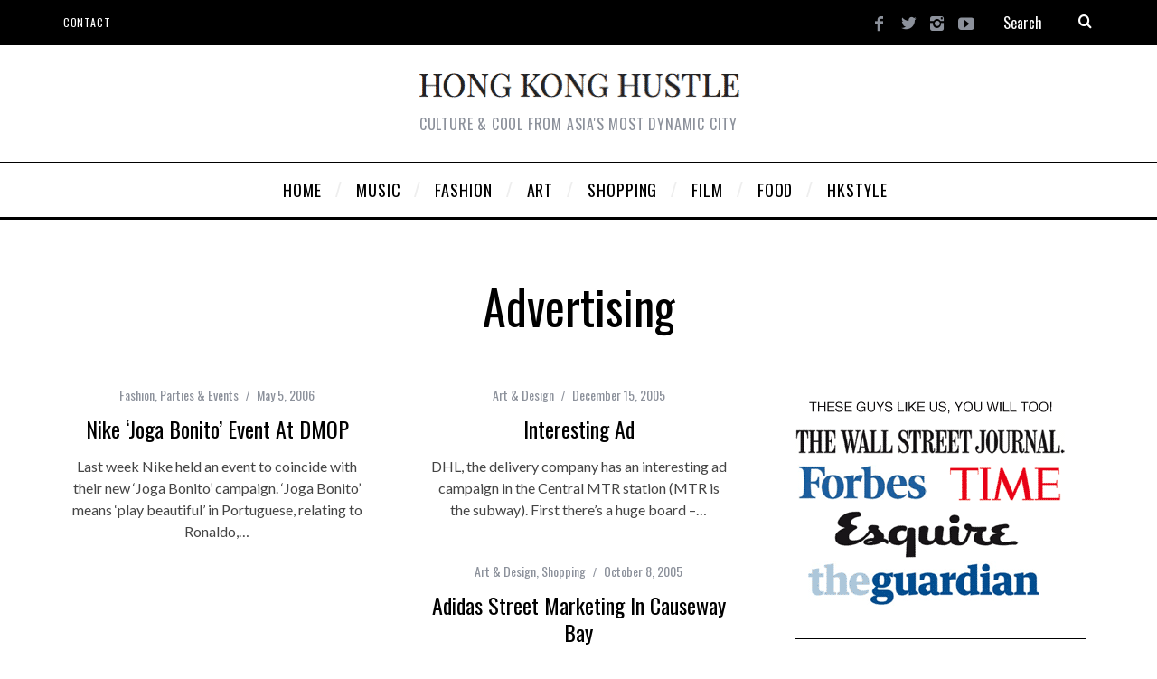

--- FILE ---
content_type: text/css
request_url: https://www.hongkonghustle.com/wp-content/plugins/shortcodes-indep/css/frontend-style.css?ver=932edce6f62bddf353671b5eabbd5d88
body_size: 1983
content:
/*
 * Plugin: Shortcodes Indep
 * Author: ThemesIndep
 * Copyright: ThemesIndep, 2013
 * License: GNU General Public License version 3.0
 * License URI: http://www.gnu.org/licenses/gpl-3.0.html
*/


/* -- Accordion ------------------------- */
.sc-accordion {
    margin-bottom: 18px;
}

.sc-accordion .trigger {
    display: block;
    position:relative;
    color: #444;
    padding: 21px 0 18px 30px;
    border-top: 1px solid #ddd;
    border-bottom: 1px solid #ddd;
    font-size: 1em;
    line-height: 1.5em;
    text-decoration: none;
    margin-top: -1px;
}
.sc-accordion .trigger:hover {
    color:#777;
}

.sc-accordion .trigger:after,
.sc-accordion .trigger.active:after{
    position:absolute;
    top:15px;
    left:0;
    font:normal 32px "Courier New", Courier, monospace;
}

.sc-accordion .trigger:after {
    content:"+";
}

.sc-accordion .trigger.active:after {
    content:"-";
}

.sc-accordion .trigger.active:hover {
    color: #000;
}

.sc-accordion .content {
    display: none;
    color: #555;
    overflow: hidden;
    padding: 18px 0 21px 30px;
    border-bottom: 1px solid #000;
    border-top: 0;
}



/* -- Buttons ------------------------- */
.sc-button {
    font-size: 16px;
    display: inline-block;
    text-decoration: none;
    margin-bottom: 30px;
    transition: opacity .25s ease-in-out;
   -moz-transition: opacity .25s ease-in-out;
   -webkit-transition: opacity .25s ease-in-out;
}

.sc-button span{
    display: block;
    padding: 1.2em 1.5em;
    line-height: 0.9em;
    font-weight: bold;
    white-space: nowrap;
}

.sc-button:hover {
    opacity:0.7;
}

.color-red		{ border:2px solid #fe6969; color:#fe6969; }
.color-pink	    { border:2px solid #f15ac0; color:#f15ac0; }
.color-orange	{ border:2px solid #ffb105; color:#ffb105; }
.color-yellow	{ border:2px solid #face00; color:#face00; }
.color-green	{ border:2px solid #00deaf; color:#00deaf; }
.color-teal	    { border:2px solid #00babe; color:#00babe; }
.color-blue	    { border:2px solid #011eff; color:#011eff;}
.color-purple	{ border:2px solid #694489; color:#694489; }
.color-brown	{ border:2px solid #453e3c; color:#453e3c; }
.color-gray	    { border:2px solid #aaa; color:#aaa; }
.color-black	{ border:2px solid #000; color:#000; }




/* -- Drop Cap ------------------------- */
.sc-dropcap {
    float:left;
    font-size:90px;
    line-height:76px;
    font-weight:bold;
    padding:0 15px 0 0;
}



/* -- Info Box & Image Box ------------------------- */
.sc-box {
    padding: 12px;
    margin-bottom: 18px;
}


.sc-box.opacity-on {
    background-image: linear-gradient(to bottom,  rgba(255,255,255,0.8) 0%,rgba(255,255,255,0.8) 100%);
}


.sc-box.content-white,
.sc-box.content-white h2 {
    color: #fff;
}
    .sc-box.content-white .inner {
        border: 1px solid #fff;
    }
    .sc-box.content-white .sep{
        background-color:#fff;
    }

.sc-box.content-black {
    color: #000;
}
    .sc-box.content-black .inner {
        border: 1px solid #000;
    }
    .sc-box.content-black .sep{
        background-color:#000;
    }

.sc-box .inner{
    padding-left: 60px;
    padding-right: 60px;
    text-align: center;
    position: relative;
    transition: all 0.2s linear;
}

.sc-box.content-white .inner:hover,
.sc-box.content-black .inner:hover{
    opacity: 0.5;
}

.sc-box h2{
    font-size: 32px !important;
    font-weight:bold;
    line-height: 38px !important;
    margin: 0 !important;
    padding: 0 !important;
}

.sc-box span{
    display: block;
    font-size: 18px;
}

.sc-box .sep{
    height: 1px;
    padding:0;
    margin: 18px auto 16px;
    width:30%;
}

.sc-box a.sc-link{
    display: block;
    position: absolute;
    top: 0;
    left: 0;
    width: 100%;
    height: 100%;
}


/* -- Image Box ------------------------- */
.sc-box.sc-image.content-white,
.sc-box.sc-image.content-black {
    background-size: cover;
    background-position: center;
}

.sc-image.content-white { background: #000; }
.sc-image.content-black { background: #fff; }

.sc-image.content-white .inner:hover{
    background: #000;
    border:1px solid #000;
    opacity: 0.8;
}

.sc-image.content-black .inner:hover{
    background: #fff;
    border:1px solid #fff;
    opacity: 0.9;
}



/* -- Info Box ------------------------- */
.color-black span, .color-black:hover	{ color: #000; }
.color-white span, .color-white:hover	{ color: #fff; }

.bg-red		{ background-color: #fe6969; }
.bg-pink	{ background-color: #f15ac0; }
.bg-orange	{ background-color: #ffb105; }
.bg-yellow	{ background-color: #face00; }
.bg-green	{ background-color: #00deaf; }
.bg-teal	{ background-color: #00babe; }
.bg-blue	{ background-color: #011eff; }
.bg-purple	{ background-color: #694489; }
.bg-brown	{ background-color: #453e3c; }
.bg-gray	{ background-color: #ddd; }
.bg-black	{ background-color: #000; }




/* -- Columns ------------------------- */
.sc-columns {
    clear: both;
    margin-left: -2%;
}

.sc-columns div.col{
    float: left;
    margin-left: 2%;
    margin-bottom: 18px;
}

.sc-columns div.col img{
    max-width: 100%;
    height: auto;
    display: block;
    margin: auto;
}

.sc-columns.half div.col{
    width: 48%;
}

.sc-columns.third div.col {
    width: 31.33%;
}

.sc-columns.fourth div.col {
    width: 23%;
}

.sc-columns.two-thirds-and-third div.col:first-of-type{
    width: 64.67%;
}

.sc-columns.two-thirds-and-third div.col{
    width: 31.33%;
}

.sc-columns.third-and-two-thirds div.col:first-of-type{
    width: 31.33%;
}

.sc-columns.third-and-two-thirds div.col{
    width: 64.67%;
}

.sc-columns > br,
.sc-columns .col + br,
.tab-content + br,
.sc-tabs .panes > br {
    display:none;
}


/* -- Media ------------------------- */
.sc-media{
    position:relative;
    width:98vw !important;
    left:calc(-49vw + 50%);
    margin-bottom:30px;
    text-align:center;
}

.sc-media .sc-media-inner{
    max-width:1230px;
    text-align:center;
    margin:auto;
}

.sc-media .alignnone,
.sc-media .aligncenter,
.sc-media .alignleft,
.sc-media .alignright{
    display:block;
    margin:auto;
}

.sc-media .sc-media-inner blockquote{
    padding:0 12%;
}


/* -- Tabs ------------------------- */
.sc-tabs {
    margin: 18px 0;
    border-top: 3px solid #000;
    border-bottom: 1px solid #ddd;
}

.sc-tabs .tabs-nav {
    display: block;
    margin: 0 !important;
    padding: 0 !important;
    border-bottom: 1px solid #ddd;
}

.sc-tabs .tabs-nav li {
    display: block;
    float: left;
    width: auto;
    margin: 0 !important;
    padding: 10px 0 0 !important;
    outline: none;
    list-style: none !important;
}

.sc-tabs .tabs-nav li a {
    display: block;
    width: auto;
    line-height: 40px;
    margin: 0 0 0 30px;
    font-size: 1em;
    text-decoration: none;
    color: #777;
    outline:none;
}

.sc-tabs .tabs-nav li:first-child a {
    margin-left: 0;
}

.sc-tabs .tabs-nav li a:hover {
    color: #222;
}

.sc-tabs .tabs-nav a.current {
    background: #fff;
    height: 45px;
    position: relative;
    color: #222;
    border-bottom: 3px solid #000 !Important;
}

.sc-tabs .tabs-nav a.current:hover {
    background: #fff;
}

.sc-tabs .tab-content {
    padding: 18px 0;
    background: #fff;
}


    /* -- Vertcal Tabs Layout Media Query ------------------------- */
    .sc-tabs.tabs-vertical .tabs-nav{
        float: left;
        width: 30%;
        border-right: 1px solid #ddd;
        border-bottom: 0;
        padding: 40px 50px 50px 0 !important;
        box-sizing:border-box;
    }

    .sc-tabs.tabs-vertical .tabs-nav li {
        float: none;
        display: block;
        padding: 0 !important;
        height: 45px;
        border-bottom: 1px solid #ddd;
    }

    .sc-tabs.tabs-vertical .tabs-nav li a {
        height: 45px;
        line-height: 48px;
        margin: 0;
    }

    .sc-tabs.tabs-vertical .panes {
        float: left;
        width: 62.6%;
    }

    .sc-tabs.tabs-vertical .tab-content {
        padding: 50px;
        border-left: 1px solid #ddd;
        margin-left: -1px;
    }


/* -- Title ------------------------- */
.sc-title {
    text-align: center;
    margin-bottom: 30px;
    text-transform: uppercase;

}

.sc-title .title {
    font-size: 50px !important;
    line-height: 120% !important;
    margin-bottom: 0 !important;
}

.sc-title .title span {
    display: inline-block;
    background: #fff;
    padding: 0 20px;
}

.sc-title .sub-title {
    font-size: 18px;
    letter-spacing: 0.2em;
    color: #8c919b;
}



/* -- Authors ------------------------- */
.sc-authors {
    margin: 0;
    padding: 0 !important;
    margin-left: -2%;
    text-align:center;
}

.sc-authors li {
    display:inline-block;
    list-style: none !important;
    text-align:center;
    padding: 0 !important;
    margin-left: 2%;
}

.sc-authors.two-cols li {
    width: 48%;
}

.sc-authors.three-cols li {
    width: 31.33%;
}

.sc-authors.four-cols li {
    width: 23%;
}

.author-avatar {
    text-align:center;
    margin-bottom:18px;
}

.author-avatar.round img {
    border-radius:50%;
}

.entry-content .sc-authors li h2 {
    font-size:18px;
    line-height:100%;
    text-transform:uppercase;
}

.entry-content .sc-authors li h2 a {
    text-decoration:none;
}



/* -- Separator ------------------------- */
.sc-separator {
    margin: 15px 0 30px;
}

.sc-separator.type-thin {
    border-top: 1px solid #8c919b;
}

.sc-separator.type-thick {
    border-top: 3px solid #8c919b;
}

.sc-separator.type-space {
    clear: both;
    height: 1px;
    margin:30px 0 50px;
}


/* -- Image Box & Info Box ------------------------- */
.sc-box h2 {
    letter-spacing:-0.05em;
}

.sc-box .inner {
    padding-left:5%;
    padding-right:5%;
}


/* -- Clear Floats ------------------------- */
.clearfix:before,
.clearfix:after {
    content: "";
    display: table;
}

.clearfix:after {
    clear: both;
}

.clearfix {
    zoom: 1;
}



@media only screen and (max-width: 750px) {

    /* -- Columns & Authors ------------------------- */
    .sc-columns,
    .sc-authors {
        text-align:center;
    }

    .sc-columns div.col,
    .sc-authors li {
        float: none;
        margin-left: 0;
        width:100% !important;
    }


    /* --  Tabs ------------------------- */
    .sc-tabs .tabs-nav li {
        padding:0 !important;
        float:none;
        border-bottom: 1px solid #eee;
        height:61px;
    }

    .sc-tabs .tabs-nav li a {
        line-height: 45px;
        padding:8px 0;
        margin:0;
    }

    .sc-tabs .tabs-nav a.current,
    .sc-tabs .tabs-nav a.current:hover {
        background: #f8f8f8;
        border:0 !important;
    }

    .sc-tabs .tab-content,
    .sc-tabs.tabs-vertical .tab-content {
        padding: 32px 0 14px;
        border:none;
    }


    .sc-tabs.tabs-vertical .tabs-nav{
        float:none;
        width: 100%;
        border-right: 0;
        padding: 0 !important;
    }

    .sc-tabs.tabs-vertical .tabs-nav li {
        float:none;
        width:100%;
        height:61px;
        border-bottom: 1px solid #eee;
    }

}

/* -- Remove the <p> tag from the WP Editor section --*/
.sc-tabs p,
.sc-box p,
.sc-accordion p {margin:0 !important; padding:0 !important;}


--- FILE ---
content_type: text/plain
request_url: https://www.google-analytics.com/j/collect?v=1&_v=j102&aip=1&a=2119605257&t=pageview&_s=1&dl=https%3A%2F%2Fwww.hongkonghustle.com%2Ftag%2Fadvertising%2F&ul=en-us%40posix&dt=advertising%20Archives%20%7C%20Hong%20Kong%20Hustle&sr=1280x720&vp=1280x720&_u=YEBAAEABAAAAACAAI~&jid=1895173759&gjid=2097170918&cid=1111299581.1764738728&tid=UA-1689596-1&_gid=963914608.1764738728&_r=1&_slc=1&z=530325366
body_size: -452
content:
2,cG-V0VEV4VJR4